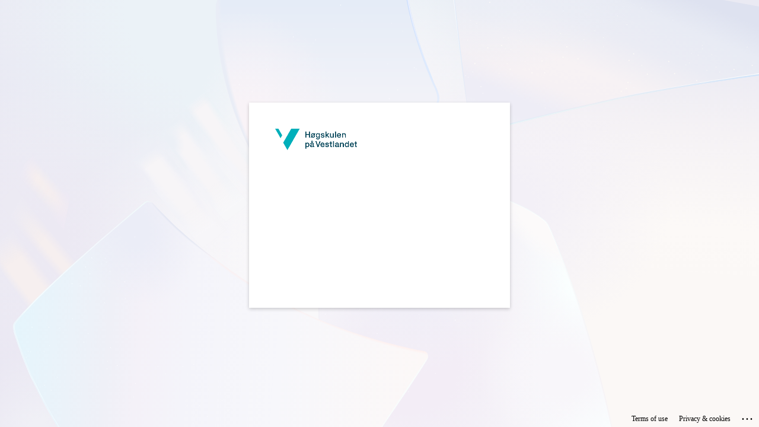

--- FILE ---
content_type: text/html; charset=utf-8
request_url: https://login.microsoftonline.com/0a1d7995-b734-4d29-8b90-ba9a075bdd6d/oauth2/authorize?client_id=2c3cae0f-5682-4b82-bedb-31b286731614&response_type=code%20id_token&scope=openid%20profile&state=OpenIdConnect.AuthenticationProperties%3Dq_2sHyDnmzmpA7cdPhSNkwNo_umNT8MYMrU4hLhwk0l53U1_22c071eZTGr4wR017X2B7Y2YEK4AGg8PYasIqmISuRJrYT2tHR7orRTQ73Hd7YWtQutCfV-gqBMFW0dYUPdlXUHzuKWSwEbvqT3_Yw&response_mode=form_post&nonce=638306979712041699.NDIxNTMzNTUtODIyMy00ZjNlLWE2YjEtZmI5YmIzMDhmMTExYmI3OWQ5OWItM2JlZS00NDAyLThlNjUtOTVhYjU1MDVlOTAw&redirect_uri=https%3A%2F%2Fwww.hvl.no%3A443%2F&x-client-SKU=ID_NET472&x-client-ver=6.32.1.0&sso_reload=true
body_size: 16083
content:


<!-- Copyright (C) Microsoft Corporation. All rights reserved. -->
<!DOCTYPE html>
<html dir="ltr" class="" lang="en">
<head>
    <title>Sign in to your account</title>
    <meta http-equiv="Content-Type" content="text/html; charset=UTF-8">
    <meta http-equiv="X-UA-Compatible" content="IE=edge">
    <meta name="viewport" content="width=device-width, initial-scale=1.0, maximum-scale=2.0, user-scalable=yes">
    <meta http-equiv="Pragma" content="no-cache">
    <meta http-equiv="Expires" content="-1">
    <link rel="preconnect" href="https://aadcdn.msauth.net" crossorigin>
<meta http-equiv="x-dns-prefetch-control" content="on">
<link rel="dns-prefetch" href="//aadcdn.msauth.net">
<link rel="dns-prefetch" href="//aadcdn.msftauth.net">

    <meta name="PageID" content="ConvergedSignIn" />
    <meta name="SiteID" content="" />
    <meta name="ReqLC" content="1033" />
    <meta name="LocLC" content="en-US" />


        <meta name="format-detection" content="telephone=no" />

    <noscript>
        <meta http-equiv="Refresh" content="0; URL=https://login.microsoftonline.com/jsdisabled" />
    </noscript>

    
    
<meta name="robots" content="none" />

<script type="text/javascript" nonce='YWLcqg7w3nOYPkm6SgwpCQ'>//<![CDATA[
$Config={"fShowPersistentCookiesWarning":false,"urlMsaSignUp":"https://login.live.com/oauth20_authorize.srf?scope=openid+profile+email+offline_access\u0026response_type=code\u0026client_id=51483342-085c-4d86-bf88-cf50c7252078\u0026response_mode=form_post\u0026redirect_uri=https%3a%2f%2flogin.microsoftonline.com%2fcommon%2ffederation%2foauth2msa\u0026state=[base64]\u0026estsfed=1\u0026uaid=edfb691b0e7443fbbdb75f8513245e88\u0026signup=1\u0026lw=1\u0026fl=easi2\u0026fci=2c3cae0f-5682-4b82-bedb-31b286731614","urlMsaLogout":"https://login.live.com/logout.srf?iframed_by=https%3a%2f%2flogin.microsoftonline.com","urlOtherIdpForget":"https://login.live.com/forgetme.srf?iframed_by=https%3a%2f%2flogin.microsoftonline.com","showCantAccessAccountLink":true,"arrExternalTrustedRealmFederatedIdps":[{"IdpType":400,"IdpSignInUrl":"https://login.live.com/oauth20_authorize.srf?scope=openid+profile+email+offline_access\u0026response_type=code\u0026client_id=51483342-085c-4d86-bf88-cf50c7252078\u0026response_mode=form_post\u0026redirect_uri=https%3a%2f%2flogin.microsoftonline.com%2fcommon%2ffederation%2foauth2msa\u0026state=[base64]\u0026estsfed=1\u0026uaid=edfb691b0e7443fbbdb75f8513245e88\u0026fci=2c3cae0f-5682-4b82-bedb-31b286731614\u0026idp_hint=github.com","DisplayName":"GitHub","Promoted":false}],"fEnableShowResendCode":true,"iShowResendCodeDelay":90000,"sSMSCtryPhoneData":"AF~Afghanistan~93!!!AX~Åland Islands~358!!!AL~Albania~355!!!DZ~Algeria~213!!!AS~American Samoa~1!!!AD~Andorra~376!!!AO~Angola~244!!!AI~Anguilla~1!!!AG~Antigua and Barbuda~1!!!AR~Argentina~54!!!AM~Armenia~374!!!AW~Aruba~297!!!AC~Ascension Island~247!!!AU~Australia~61!!!AT~Austria~43!!!AZ~Azerbaijan~994!!!BS~Bahamas~1!!!BH~Bahrain~973!!!BD~Bangladesh~880!!!BB~Barbados~1!!!BY~Belarus~375!!!BE~Belgium~32!!!BZ~Belize~501!!!BJ~Benin~229!!!BM~Bermuda~1!!!BT~Bhutan~975!!!BO~Bolivia~591!!!BQ~Bonaire~599!!!BA~Bosnia and Herzegovina~387!!!BW~Botswana~267!!!BR~Brazil~55!!!IO~British Indian Ocean Territory~246!!!VG~British Virgin Islands~1!!!BN~Brunei~673!!!BG~Bulgaria~359!!!BF~Burkina Faso~226!!!BI~Burundi~257!!!CV~Cabo Verde~238!!!KH~Cambodia~855!!!CM~Cameroon~237!!!CA~Canada~1!!!KY~Cayman Islands~1!!!CF~Central African Republic~236!!!TD~Chad~235!!!CL~Chile~56!!!CN~China~86!!!CX~Christmas Island~61!!!CC~Cocos (Keeling) Islands~61!!!CO~Colombia~57!!!KM~Comoros~269!!!CG~Congo~242!!!CD~Congo (DRC)~243!!!CK~Cook Islands~682!!!CR~Costa Rica~506!!!CI~Côte d\u0027Ivoire~225!!!HR~Croatia~385!!!CU~Cuba~53!!!CW~Curaçao~599!!!CY~Cyprus~357!!!CZ~Czechia~420!!!DK~Denmark~45!!!DJ~Djibouti~253!!!DM~Dominica~1!!!DO~Dominican Republic~1!!!EC~Ecuador~593!!!EG~Egypt~20!!!SV~El Salvador~503!!!GQ~Equatorial Guinea~240!!!ER~Eritrea~291!!!EE~Estonia~372!!!ET~Ethiopia~251!!!FK~Falkland Islands~500!!!FO~Faroe Islands~298!!!FJ~Fiji~679!!!FI~Finland~358!!!FR~France~33!!!GF~French Guiana~594!!!PF~French Polynesia~689!!!GA~Gabon~241!!!GM~Gambia~220!!!GE~Georgia~995!!!DE~Germany~49!!!GH~Ghana~233!!!GI~Gibraltar~350!!!GR~Greece~30!!!GL~Greenland~299!!!GD~Grenada~1!!!GP~Guadeloupe~590!!!GU~Guam~1!!!GT~Guatemala~502!!!GG~Guernsey~44!!!GN~Guinea~224!!!GW~Guinea-Bissau~245!!!GY~Guyana~592!!!HT~Haiti~509!!!HN~Honduras~504!!!HK~Hong Kong SAR~852!!!HU~Hungary~36!!!IS~Iceland~354!!!IN~India~91!!!ID~Indonesia~62!!!IR~Iran~98!!!IQ~Iraq~964!!!IE~Ireland~353!!!IM~Isle of Man~44!!!IL~Israel~972!!!IT~Italy~39!!!JM~Jamaica~1!!!JP~Japan~81!!!JE~Jersey~44!!!JO~Jordan~962!!!KZ~Kazakhstan~7!!!KE~Kenya~254!!!KI~Kiribati~686!!!KR~Korea~82!!!KW~Kuwait~965!!!KG~Kyrgyzstan~996!!!LA~Laos~856!!!LV~Latvia~371!!!LB~Lebanon~961!!!LS~Lesotho~266!!!LR~Liberia~231!!!LY~Libya~218!!!LI~Liechtenstein~423!!!LT~Lithuania~370!!!LU~Luxembourg~352!!!MO~Macao SAR~853!!!MG~Madagascar~261!!!MW~Malawi~265!!!MY~Malaysia~60!!!MV~Maldives~960!!!ML~Mali~223!!!MT~Malta~356!!!MH~Marshall Islands~692!!!MQ~Martinique~596!!!MR~Mauritania~222!!!MU~Mauritius~230!!!YT~Mayotte~262!!!MX~Mexico~52!!!FM~Micronesia~691!!!MD~Moldova~373!!!MC~Monaco~377!!!MN~Mongolia~976!!!ME~Montenegro~382!!!MS~Montserrat~1!!!MA~Morocco~212!!!MZ~Mozambique~258!!!MM~Myanmar~95!!!NA~Namibia~264!!!NR~Nauru~674!!!NP~Nepal~977!!!NL~Netherlands~31!!!NC~New Caledonia~687!!!NZ~New Zealand~64!!!NI~Nicaragua~505!!!NE~Niger~227!!!NG~Nigeria~234!!!NU~Niue~683!!!NF~Norfolk Island~672!!!KP~North Korea~850!!!MK~North Macedonia~389!!!MP~Northern Mariana Islands~1!!!NO~Norway~47!!!OM~Oman~968!!!PK~Pakistan~92!!!PW~Palau~680!!!PS~Palestinian Authority~970!!!PA~Panama~507!!!PG~Papua New Guinea~675!!!PY~Paraguay~595!!!PE~Peru~51!!!PH~Philippines~63!!!PL~Poland~48!!!PT~Portugal~351!!!PR~Puerto Rico~1!!!QA~Qatar~974!!!RE~Réunion~262!!!RO~Romania~40!!!RU~Russia~7!!!RW~Rwanda~250!!!BL~Saint Barthélemy~590!!!KN~Saint Kitts and Nevis~1!!!LC~Saint Lucia~1!!!MF~Saint Martin~590!!!PM~Saint Pierre and Miquelon~508!!!VC~Saint Vincent and the Grenadines~1!!!WS~Samoa~685!!!SM~San Marino~378!!!ST~São Tomé and Príncipe~239!!!SA~Saudi Arabia~966!!!SN~Senegal~221!!!RS~Serbia~381!!!SC~Seychelles~248!!!SL~Sierra Leone~232!!!SG~Singapore~65!!!SX~Sint Maarten~1!!!SK~Slovakia~421!!!SI~Slovenia~386!!!SB~Solomon Islands~677!!!SO~Somalia~252!!!ZA~South Africa~27!!!SS~South Sudan~211!!!ES~Spain~34!!!LK~Sri Lanka~94!!!SH~St Helena, Ascension, and Tristan da Cunha~290!!!SD~Sudan~249!!!SR~Suriname~597!!!SJ~Svalbard~47!!!SZ~Swaziland~268!!!SE~Sweden~46!!!CH~Switzerland~41!!!SY~Syria~963!!!TW~Taiwan~886!!!TJ~Tajikistan~992!!!TZ~Tanzania~255!!!TH~Thailand~66!!!TL~Timor-Leste~670!!!TG~Togo~228!!!TK~Tokelau~690!!!TO~Tonga~676!!!TT~Trinidad and Tobago~1!!!TA~Tristan da Cunha~290!!!TN~Tunisia~216!!!TR~Turkey~90!!!TM~Turkmenistan~993!!!TC~Turks and Caicos Islands~1!!!TV~Tuvalu~688!!!VI~U.S. Virgin Islands~1!!!UG~Uganda~256!!!UA~Ukraine~380!!!AE~United Arab Emirates~971!!!GB~United Kingdom~44!!!US~United States~1!!!UY~Uruguay~598!!!UZ~Uzbekistan~998!!!VU~Vanuatu~678!!!VA~Vatican City~39!!!VE~Venezuela~58!!!VN~Vietnam~84!!!WF~Wallis and Futuna~681!!!YE~Yemen~967!!!ZM~Zambia~260!!!ZW~Zimbabwe~263","fUseInlinePhoneNumber":true,"fDetectBrowserCapabilities":true,"fUseMinHeight":true,"fShouldSupportTargetCredentialForRecovery":true,"fAvoidNewOtcGenerationWhenAlreadySent":true,"fUseCertificateInterstitialView":true,"fIsPasskeySupportEnabled":true,"arrPromotedFedCredTypes":[],"fShowUserAlreadyExistErrorHandling":true,"fBlockOnAppleEmailClaimError":true,"fIsVerifiableCredentialsSupportEnabled":true,"iVerifiableCredentialPresentationPollingIntervalSeconds":0.5,"iVerifiableCredentialPresentationPollingTimeoutSeconds":300,"fIsQrPinEnabled":true,"fPasskeyAssertionRedirect":true,"fFixUrlExternalIdpFederation":true,"fEnableBackButtonBugFix":true,"fEnableTotalLossRecovery":true,"fUpdatePromotedCredTypesOrder":true,"fUseNewPromotedCredsComponent":true,"urlSessionState":"https://login.microsoftonline.com/common/DeviceCodeStatus","urlResetPassword":"https://passwordreset.microsoftonline.com/?ru=https%3a%2f%2flogin.microsoftonline.com%2f0a1d7995-b734-4d29-8b90-ba9a075bdd6d%2freprocess%3fctx%[base64]\u0026mkt=en-US\u0026hosted=0\u0026device_platform=macOS","urlMsaResetPassword":"https://account.live.com/password/reset?wreply=https%3a%2f%2flogin.microsoftonline.com%2f0a1d7995-b734-4d29-8b90-ba9a075bdd6d%2freprocess%3fctx%[base64]\u0026mkt=en-US","fFixUrlResetPassword":true,"urlGetCredentialType":"https://login.microsoftonline.com/common/GetCredentialType?mkt=en-US","urlGetRecoveryCredentialType":"https://login.microsoftonline.com/common/getrecoverycredentialtype?mkt=en-US","urlGetOneTimeCode":"https://login.microsoftonline.com/common/GetOneTimeCode","urlLogout":"https://login.microsoftonline.com/0a1d7995-b734-4d29-8b90-ba9a075bdd6d/uxlogout","urlForget":"https://login.microsoftonline.com/forgetuser","urlDisambigRename":"https://go.microsoft.com/fwlink/p/?LinkID=733247","urlGoToAADError":"https://login.live.com/oauth20_authorize.srf?scope=openid+profile+email+offline_access\u0026response_type=code\u0026client_id=51483342-085c-4d86-bf88-cf50c7252078\u0026response_mode=form_post\u0026redirect_uri=https%3a%2f%2flogin.microsoftonline.com%2fcommon%2ffederation%2foauth2msa\u0026state=[base64]\u0026estsfed=1\u0026uaid=edfb691b0e7443fbbdb75f8513245e88\u0026fci=2c3cae0f-5682-4b82-bedb-31b286731614","urlDeviceFingerprinting":"","urlPIAEndAuth":"https://login.microsoftonline.com/common/PIA/EndAuth","urlStartTlr":"https://login.microsoftonline.com/0a1d7995-b734-4d29-8b90-ba9a075bdd6d/tlr/start","fKMSIEnabled":false,"iLoginMode":121,"fAllowPhoneSignIn":true,"fAllowPhoneInput":true,"fAllowSkypeNameLogin":true,"iMaxPollErrors":5,"iPollingTimeout":300,"srsSuccess":true,"fShowSwitchUser":true,"arrValErrs":["50058"],"sErrorCode":"50058","sWAMExtension":"ppnbnpeolgkicgegkbkbjmhlideopiji","sWAMChannel":"53ee284d-920a-4b59-9d30-a60315b26836","sErrTxt":"","sResetPasswordPrefillParam":"username","onPremPasswordValidationConfig":{"isUserRealmPrecheckEnabled":true},"fSwitchDisambig":true,"oCancelPostParams":{"error":"access_denied","error_subcode":"cancel","state":"OpenIdConnect.AuthenticationProperties=q_2sHyDnmzmpA7cdPhSNkwNo_umNT8MYMrU4hLhwk0l53U1_22c071eZTGr4wR017X2B7Y2YEK4AGg8PYasIqmISuRJrYT2tHR7orRTQ73Hd7YWtQutCfV-gqBMFW0dYUPdlXUHzuKWSwEbvqT3_Yw","canary":"/M0wiBBO3SM2Ea410OcK6llRQKnyq+leUZIGycG4a9k=3:1:CANARY:e71xn8odncsUIetlje0kHtQpbLMiiQMAun4kQiwPnZ8="},"iRemoteNgcPollingType":2,"fUseNewNoPasswordTypes":true,"urlAadSignup":"https://signup.microsoft.com/signup?sku=teams_commercial_trial\u0026origin=ests\u0026culture=en-US","urlTenantedEndpointFormat":"https://login.microsoftonline.com/{0}/oauth2/authorize?client_id=2c3cae0f-5682-4b82-bedb-31b286731614\u0026response_type=code+id_token\u0026scope=openid+profile\u0026state=OpenIdConnect.AuthenticationProperties%3dq_2sHyDnmzmpA7cdPhSNkwNo_umNT8MYMrU4hLhwk0l53U1_22c071eZTGr4wR017X2B7Y2YEK4AGg8PYasIqmISuRJrYT2tHR7orRTQ73Hd7YWtQutCfV-gqBMFW0dYUPdlXUHzuKWSwEbvqT3_Yw\u0026response_mode=form_post\u0026nonce=638306979712041699.NDIxNTMzNTUtODIyMy00ZjNlLWE2YjEtZmI5YmIzMDhmMTExYmI3OWQ5OWItM2JlZS00NDAyLThlNjUtOTVhYjU1MDVlOTAw\u0026redirect_uri=https%3a%2f%2fwww.hvl.no%3a443%2f\u0026x-client-SKU=ID_NET472\u0026x-client-ver=6.32.1.0\u0026sso_reload=true\u0026allowbacktocommon=True","sCloudInstanceName":"microsoftonline.com","fShowSignInOptionsAsButton":true,"fUseNewPhoneSignInError":true,"fIsUpdatedAutocompleteEnabled":true,"fActivateFocusOnApprovalNumberRemoteNGC":true,"fIsPasskey":true,"fEnableDFPIntegration":true,"fEnableCenterFocusedApprovalNumber":true,"fShowPassKeyErrorUCP":true,"fFixPhoneDisambigSignupRedirect":true,"fEnableQrCodeA11YFixes":true,"fEnablePasskeyAwpError":true,"fEnableAuthenticatorTimeoutFix":true,"fEnablePasskeyAutofillUI":true,"sCrossDomainCanary":"[base64]","arrExcludedDisplayNames":["unknown"],"fFixShowRevealPassword":true,"fRemoveTLRFragment":true,"iMaxStackForKnockoutAsyncComponents":10000,"fShowButtons":true,"urlCdn":"https://aadcdn.msauth.net/shared/1.0/","urlDefaultFavicon":"https://aadcdn.msauthimages.net/c1c6b6c8-tqvwsphli7lm5fdrh8fagokqd23puvwfst5mojywf3s/logintenantbranding/0/favicon?ts=638179349373987085","urlFooterTOU":"https://www.microsoft.com/en-US/servicesagreement/","urlFooterPrivacy":"https://privacy.microsoft.com/en-US/privacystatement","urlPost":"https://login.microsoftonline.com/0a1d7995-b734-4d29-8b90-ba9a075bdd6d/login","urlPostAad":"https://login.microsoftonline.com/0a1d7995-b734-4d29-8b90-ba9a075bdd6d/login","urlPostMsa":"https://login.live.com/ppsecure/partnerpost.srf?scope=openid+profile+email+offline_access\u0026response_type=code\u0026client_id=51483342-085c-4d86-bf88-cf50c7252078\u0026response_mode=form_post\u0026redirect_uri=https%3a%2f%2flogin.microsoftonline.com%2fcommon%2ffederation%2foauth2msa\u0026state=[base64]\u0026flow=fido\u0026estsfed=1\u0026uaid=edfb691b0e7443fbbdb75f8513245e88\u0026fci=2c3cae0f-5682-4b82-bedb-31b286731614","urlRefresh":"https://login.microsoftonline.com/0a1d7995-b734-4d29-8b90-ba9a075bdd6d/reprocess?ctx=[base64]","urlCancel":"https://www.hvl.no/","urlResume":"https://login.microsoftonline.com/0a1d7995-b734-4d29-8b90-ba9a075bdd6d/resume?ctx=[base64]","iPawnIcon":0,"iPollingInterval":1,"sPOST_Username":"","fEnableNumberMatching":true,"sFT":"[base64]","sFTName":"flowToken","sSessionIdentifierName":"code","sCtx":"[base64]","iProductIcon":-1,"fEnableOneDSClientTelemetry":true,"staticTenantBranding":[{"Locale":0,"BannerLogo":"https://aadcdn.msauthimages.net/c1c6b6c8-tqvwsphli7lm5fdrh8fagokqd23puvwfst5mojywf3s/logintenantbranding/0/bannerlogo?ts=638179242954252012","TileLogo":"https://aadcdn.msauthimages.net/c1c6b6c8-tqvwsphli7lm5fdrh8fagokqd23puvwfst5mojywf3s/logintenantbranding/0/tilelogo?ts=638182804962307760","TileDarkLogo":"https://aadcdn.msauthimages.net/c1c6b6c8-tqvwsphli7lm5fdrh8fagokqd23puvwfst5mojywf3s/logintenantbranding/0/squarelogodark?ts=638182804969757843","UserIdLabel":"someone@example.com","KeepMeSignedInDisabled":true,"UseTransparentLightBox":false,"Favicon":"https://aadcdn.msauthimages.net/c1c6b6c8-tqvwsphli7lm5fdrh8fagokqd23puvwfst5mojywf3s/logintenantbranding/0/favicon?ts=638179349373987085"}],"oAppCobranding":{},"iBackgroundImage":4,"arrSessions":[],"fApplicationInsightsEnabled":false,"iApplicationInsightsEnabledPercentage":0,"urlSetDebugMode":"https://login.microsoftonline.com/common/debugmode","fEnableCssAnimation":true,"fDisableAnimationIfAnimationEndUnsupported":true,"fAllowGrayOutLightBox":true,"fUseMsaSessionState":true,"fIsRemoteNGCSupported":true,"desktopSsoConfig":{"isEdgeAnaheimAllowed":true,"iwaEndpointUrlFormat":"https://autologon.microsoftazuread-sso.com/{0}/winauth/sso?client-request-id=edfb691b-0e74-43fb-bdb7-5f8513245e88","iwaSsoProbeUrlFormat":"https://autologon.microsoftazuread-sso.com/{0}/winauth/ssoprobe?client-request-id=edfb691b-0e74-43fb-bdb7-5f8513245e88","iwaIFrameUrlFormat":"https://autologon.microsoftazuread-sso.com/{0}/winauth/iframe?client-request-id=edfb691b-0e74-43fb-bdb7-5f8513245e88\u0026isAdalRequest=False","iwaRequestTimeoutInMs":10000,"hintedDomainName":"0a1d7995-b734-4d29-8b90-ba9a075bdd6d","startDesktopSsoOnPageLoad":true,"progressAnimationTimeout":10000,"isEdgeAllowed":false,"minDssoEdgeVersion":"17","isSafariAllowed":true,"redirectUri":"https://www.hvl.no/","redirectDssoErrorPostParams":{"error":"interaction_required","error_description":"Seamless single sign on failed for the user. This can happen if the user is unable to access on premises AD or intranet zone is not configured correctly Trace ID: 40c1cf04-19f5-4a69-8a09-d57d26d60300 Correlation ID: edfb691b-0e74-43fb-bdb7-5f8513245e88 Timestamp: 2026-01-24 02:05:47Z","state":"OpenIdConnect.AuthenticationProperties=q_2sHyDnmzmpA7cdPhSNkwNo_umNT8MYMrU4hLhwk0l53U1_22c071eZTGr4wR017X2B7Y2YEK4AGg8PYasIqmISuRJrYT2tHR7orRTQ73Hd7YWtQutCfV-gqBMFW0dYUPdlXUHzuKWSwEbvqT3_Yw","canary":"/M0wiBBO3SM2Ea410OcK6llRQKnyq+leUZIGycG4a9k=3:1:CANARY:e71xn8odncsUIetlje0kHtQpbLMiiQMAun4kQiwPnZ8="},"isIEAllowedForSsoProbe":true,"edgeRedirectUri":"https://autologon.microsoftazuread-sso.com/0a1d7995-b734-4d29-8b90-ba9a075bdd6d/winauth/sso/edgeredirect?client-request-id=edfb691b-0e74-43fb-bdb7-5f8513245e88\u0026origin=login.microsoftonline.com\u0026is_redirected=1","isFlowTokenPassedInEdge":true},"urlLogin":"https://login.microsoftonline.com/0a1d7995-b734-4d29-8b90-ba9a075bdd6d/reprocess?ctx=[base64]","urlDssoStatus":"https://login.microsoftonline.com/common/instrumentation/dssostatus","iSessionPullType":2,"fUseSameSite":true,"iAllowedIdentities":2,"uiflavor":1001,"urlFidoHelp":"https://go.microsoft.com/fwlink/?linkid=2013738","fShouldPlatformKeyBeSuppressed":true,"urlFidoLogin":"https://login.microsoft.com/0a1d7995-b734-4d29-8b90-ba9a075bdd6d/fido/get?uiflavor=Web","fIsFidoSupported":true,"fLoadStringCustomizationPromises":true,"fUseAlternateTextForSwitchToCredPickerLink":true,"fOfflineAccountVisible":false,"fEnableUserStateFix":true,"fAccessPassSupported":true,"fShowAccessPassPeek":true,"fUpdateSessionPollingLogic":true,"fEnableShowPickerCredObservable":true,"fFetchSessionsSkipDsso":true,"fIsCiamUserFlowUxNewLogicEnabled":true,"fUseNonMicrosoftDefaultBrandingForCiam":true,"sCompanyDisplayName":"H\u0026#248;gskulen p\u0026#229; Vestlandet","fRemoveCustomCss":true,"fFixUICrashForApiRequestHandler":true,"fShowUpdatedKoreanPrivacyFooter":true,"fUsePostCssHotfix":true,"fFixUserFlowBranding":true,"fIsQrCodePinSupported":true,"fEnablePasskeyNullFix":true,"fEnableRefreshCookiesFix":true,"fEnableWebNativeBridgeInterstitialUx":true,"fEnableWindowParentingFix":true,"fEnableNativeBridgeErrors":true,"urlAcmaServerPath":"https://login.microsoftonline.com","sTenantId":"0a1d7995-b734-4d29-8b90-ba9a075bdd6d","sMkt":"en-US","fIsDesktop":true,"fUpdateConfigInit":true,"fLogDisallowedCssProperties":true,"fDisallowExternalFonts":true,"sFidoChallenge":"O.eyJ0eXAiOiJKV1QiLCJhbGciOiJSUzI1NiIsIng1dCI6IlBjWDk4R1g0MjBUMVg2c0JEa3poUW1xZ3dNVSJ9.eyJhdWQiOiJ1cm46bWljcm9zb2Z0OmZpZG86Y2hhbGxlbmdlIiwiaXNzIjoiaHR0cHM6Ly9sb2dpbi5taWNyb3NvZnQuY29tIiwiaWF0IjoxNzY5MjIwMzQ3LCJuYmYiOjE3NjkyMjAzNDcsImV4cCI6MTc2OTIyMDY0N30.[base64]","scid":1013,"hpgact":1800,"hpgid":1104,"pgid":"ConvergedSignIn","apiCanary":"[base64]","canary":"/M0wiBBO3SM2Ea410OcK6llRQKnyq+leUZIGycG4a9k=3:1:CANARY:e71xn8odncsUIetlje0kHtQpbLMiiQMAun4kQiwPnZ8=","sCanaryTokenName":"canary","fSkipRenderingNewCanaryToken":false,"fEnableNewCsrfProtection":true,"correlationId":"edfb691b-0e74-43fb-bdb7-5f8513245e88","sessionId":"40c1cf04-19f5-4a69-8a09-d57d26d60300","sRingId":"R4","locale":{"mkt":"en-US","lcid":1033},"slMaxRetry":2,"slReportFailure":true,"strings":{"desktopsso":{"authenticatingmessage":"Trying to sign you in"}},"enums":{"ClientMetricsModes":{"None":0,"SubmitOnPost":1,"SubmitOnRedirect":2,"InstrumentPlt":4}},"urls":{"instr":{"pageload":"https://login.microsoftonline.com/common/instrumentation/reportpageload","dssostatus":"https://login.microsoftonline.com/common/instrumentation/dssostatus"}},"browser":{"ltr":1,"Chrome":1,"_Mac":1,"_M131":1,"_D0":1,"Full":1,"RE_WebKit":1,"b":{"name":"Chrome","major":131,"minor":0},"os":{"name":"OSX","version":"10.15.7"},"V":"131.0"},"watson":{"url":"/common/handlers/watson","bundle":"https://aadcdn.msauth.net/ests/2.1/content/cdnbundles/watson.min_q5ptmu8aniymd4ftuqdkda2.js","sbundle":"https://aadcdn.msauth.net/ests/2.1/content/cdnbundles/watsonsupportwithjquery.3.5.min_dc940oomzau4rsu8qesnvg2.js","fbundle":"https://aadcdn.msauth.net/ests/2.1/content/cdnbundles/frameworksupport.min_oadrnc13magb009k4d20lg2.js","resetErrorPeriod":5,"maxCorsErrors":-1,"maxInjectErrors":5,"maxErrors":10,"maxTotalErrors":3,"expSrcs":["https://login.microsoftonline.com","https://aadcdn.msauth.net/","https://aadcdn.msftauth.net/",".login.microsoftonline.com"],"envErrorRedirect":true,"envErrorUrl":"/common/handlers/enverror"},"loader":{"cdnRoots":["https://aadcdn.msauth.net/","https://aadcdn.msftauth.net/"],"logByThrowing":true,"tenantBrandingCdnRoots":["aadcdn.msauthimages.net","aadcdn.msftauthimages.net"]},"serverDetails":{"slc":"ProdSlices","dc":"FRC","ri":"PA3XXXX","ver":{"v":[2,1,23228,8]},"rt":"2026-01-24T02:05:47","et":40},"clientEvents":{"enabled":true,"telemetryEnabled":true,"useOneDSEventApi":true,"flush":60000,"autoPost":true,"autoPostDelay":1000,"minEvents":1,"maxEvents":1,"pltDelay":500,"appInsightsConfig":{"instrumentationKey":"b0c252808e614e949086e019ae1cb300-e0c02060-e3b3-4965-bd7c-415e1a7a9fde-6951","webAnalyticsConfiguration":{"autoCapture":{"jsError":true}}},"defaultEventName":"IDUX_ESTSClientTelemetryEvent_WebWatson","serviceID":3,"endpointUrl":"https://eu-mobile.events.data.microsoft.com/OneCollector/1.0/"},"fApplyAsciiRegexOnInput":true,"country":"US","fBreakBrandingSigninString":true,"bsso":{"states":{"START":"start","INPROGRESS":"in-progress","END":"end","END_SSO":"end-sso","END_USERS":"end-users"},"nonce":"AwABEgEAAAADAOz_BQD0_8GiSS6aZAEirphwkoXDRBF2lIga6_YR4D3pmpRdQ-E4ENwGWk8GKqJpsAcWVyOsBeQWLNEhpq5lmBGOQ98L-vcgAA","overallTimeoutMs":4000,"telemetry":{"type":"ChromeSsoTelemetry","nonce":"AwABDwEAAAADAOz_BQD0__gISmqD1rBSLXPaeEiPyJeYwcuvuf-yPjCj9a5r7WSE4X-5qSq-56EkDM5Uu8VHlPj5K9KGyCmzZOiEyLAPWZ7_3E4lXdi9CSrgKcHO-eQKIAA","reportStates":[]},"redirectEndStates":["end"],"cookieNames":{"aadSso":"AADSSO","winSso":"ESTSSSO","ssoTiles":"ESTSSSOTILES","ssoPulled":"SSOCOOKIEPULLED","userList":"ESTSUSERLIST"},"type":"chrome","reason":"Pull suppressed because it was already attempted and the current URL was reloaded."},"urlNoCookies":"https://login.microsoftonline.com/cookiesdisabled","fTrimChromeBssoUrl":true,"inlineMode":5,"fShowCopyDebugDetailsLink":true,"fTenantBrandingCdnAddEventHandlers":true,"fAddTryCatchForIFrameRedirects":true};
//]]></script> 
<script type="text/javascript" nonce='YWLcqg7w3nOYPkm6SgwpCQ'>//<![CDATA[
!function(){var e=window,r=e.$Debug=e.$Debug||{},t=e.$Config||{};if(!r.appendLog){var n=[],o=0;r.appendLog=function(e){var r=t.maxDebugLog||25,i=(new Date).toUTCString()+":"+e;n.push(o+":"+i),n.length>r&&n.shift(),o++},r.getLogs=function(){return n}}}(),function(){function e(e,r){function t(i){var a=e[i];if(i<n-1){return void(o.r[a]?t(i+1):o.when(a,function(){t(i+1)}))}r(a)}var n=e.length;t(0)}function r(e,r,i){function a(){var e=!!s.method,o=e?s.method:i[0],a=s.extraArgs||[],u=n.$WebWatson;try{
var c=t(i,!e);if(a&&a.length>0){for(var d=a.length,l=0;l<d;l++){c.push(a[l])}}o.apply(r,c)}catch(e){return void(u&&u.submitFromException&&u.submitFromException(e))}}var s=o.r&&o.r[e];return r=r||this,s&&(s.skipTimeout?a():n.setTimeout(a,0)),s}function t(e,r){return Array.prototype.slice.call(e,r?1:0)}var n=window;n.$Do||(n.$Do={"q":[],"r":[],"removeItems":[],"lock":0,"o":[]});var o=n.$Do;o.when=function(t,n){function i(e){r(e,a,s)||o.q.push({"id":e,"c":a,"a":s})}var a=0,s=[],u=1;"function"==typeof n||(a=n,
u=2);for(var c=u;c<arguments.length;c++){s.push(arguments[c])}t instanceof Array?e(t,i):i(t)},o.register=function(e,t,n){if(!o.r[e]){o.o.push(e);var i={};if(t&&(i.method=t),n&&(i.skipTimeout=n),arguments&&arguments.length>3){i.extraArgs=[];for(var a=3;a<arguments.length;a++){i.extraArgs.push(arguments[a])}}o.r[e]=i,o.lock++;try{for(var s=0;s<o.q.length;s++){var u=o.q[s];u.id==e&&r(e,u.c,u.a)&&o.removeItems.push(u)}}catch(e){throw e}finally{if(0===--o.lock){for(var c=0;c<o.removeItems.length;c++){
for(var d=o.removeItems[c],l=0;l<o.q.length;l++){if(o.q[l]===d){o.q.splice(l,1);break}}}o.removeItems=[]}}}},o.unregister=function(e){o.r[e]&&delete o.r[e]}}(),function(e,r){function t(){if(!a){if(!r.body){return void setTimeout(t)}a=!0,e.$Do.register("doc.ready",0,!0)}}function n(){if(!s){if(!r.body){return void setTimeout(n)}t(),s=!0,e.$Do.register("doc.load",0,!0),i()}}function o(e){(r.addEventListener||"load"===e.type||"complete"===r.readyState)&&t()}function i(){
r.addEventListener?(r.removeEventListener("DOMContentLoaded",o,!1),e.removeEventListener("load",n,!1)):r.attachEvent&&(r.detachEvent("onreadystatechange",o),e.detachEvent("onload",n))}var a=!1,s=!1;if("complete"===r.readyState){return void setTimeout(n)}!function(){r.addEventListener?(r.addEventListener("DOMContentLoaded",o,!1),e.addEventListener("load",n,!1)):r.attachEvent&&(r.attachEvent("onreadystatechange",o),e.attachEvent("onload",n))}()}(window,document),function(){function e(){
return f.$Config||f.ServerData||{}}function r(e,r){var t=f.$Debug;t&&t.appendLog&&(r&&(e+=" '"+(r.src||r.href||"")+"'",e+=", id:"+(r.id||""),e+=", async:"+(r.async||""),e+=", defer:"+(r.defer||"")),t.appendLog(e))}function t(){var e=f.$B;if(void 0===d){if(e){d=e.IE}else{var r=f.navigator.userAgent;d=-1!==r.indexOf("MSIE ")||-1!==r.indexOf("Trident/")}}return d}function n(){var e=f.$B;if(void 0===l){if(e){l=e.RE_Edge}else{var r=f.navigator.userAgent;l=-1!==r.indexOf("Edge")}}return l}function o(e){
var r=e.indexOf("?"),t=r>-1?r:e.length,n=e.lastIndexOf(".",t);return e.substring(n,n+v.length).toLowerCase()===v}function i(){var r=e();return(r.loader||{}).slReportFailure||r.slReportFailure||!1}function a(){return(e().loader||{}).redirectToErrorPageOnLoadFailure||!1}function s(){return(e().loader||{}).logByThrowing||!1}function u(e){if(!t()&&!n()){return!1}var r=e.src||e.href||"";if(!r){return!0}if(o(r)){var i,a,s;try{i=e.sheet,a=i&&i.cssRules,s=!1}catch(e){s=!0}if(i&&!a&&s){return!0}
if(i&&a&&0===a.length){return!0}}return!1}function c(){function t(e){g.getElementsByTagName("head")[0].appendChild(e)}function n(e,r,t,n){var u=null;return u=o(e)?i(e):"script"===n.toLowerCase()?a(e):s(e,n),r&&(u.id=r),"function"==typeof u.setAttribute&&(u.setAttribute("crossorigin","anonymous"),t&&"string"==typeof t&&u.setAttribute("integrity",t)),u}function i(e){var r=g.createElement("link");return r.rel="stylesheet",r.type="text/css",r.href=e,r}function a(e){
var r=g.createElement("script"),t=g.querySelector("script[nonce]");if(r.type="text/javascript",r.src=e,r.defer=!1,r.async=!1,t){var n=t.nonce||t.getAttribute("nonce");r.setAttribute("nonce",n)}return r}function s(e,r){var t=g.createElement(r);return t.src=e,t}function d(e,r){if(e&&e.length>0&&r){for(var t=0;t<e.length;t++){if(-1!==r.indexOf(e[t])){return!0}}}return!1}function l(r){if(e().fTenantBrandingCdnAddEventHandlers){var t=d(E,r)?E:b;if(!(t&&t.length>1)){return r}for(var n=0;n<t.length;n++){
if(-1!==r.indexOf(t[n])){var o=t[n+1<t.length?n+1:0],i=r.substring(t[n].length);return"https://"!==t[n].substring(0,"https://".length)&&(o="https://"+o,i=i.substring("https://".length)),o+i}}return r}if(!(b&&b.length>1)){return r}for(var a=0;a<b.length;a++){if(0===r.indexOf(b[a])){return b[a+1<b.length?a+1:0]+r.substring(b[a].length)}}return r}function f(e,t,n,o){if(r("[$Loader]: "+(L.failMessage||"Failed"),o),w[e].retry<y){return w[e].retry++,h(e,t,n),void c._ReportFailure(w[e].retry,w[e].srcPath)}n&&n()}
function v(e,t,n,o){if(u(o)){return f(e,t,n,o)}r("[$Loader]: "+(L.successMessage||"Loaded"),o),h(e+1,t,n);var i=w[e].onSuccess;"function"==typeof i&&i(w[e].srcPath)}function h(e,o,i){if(e<w.length){var a=w[e];if(!a||!a.srcPath){return void h(e+1,o,i)}a.retry>0&&(a.srcPath=l(a.srcPath),a.origId||(a.origId=a.id),a.id=a.origId+"_Retry_"+a.retry);var s=n(a.srcPath,a.id,a.integrity,a.tagName);s.onload=function(){v(e,o,i,s)},s.onerror=function(){f(e,o,i,s)},s.onreadystatechange=function(){
"loaded"===s.readyState?setTimeout(function(){v(e,o,i,s)},500):"complete"===s.readyState&&v(e,o,i,s)},t(s),r("[$Loader]: Loading '"+(a.srcPath||"")+"', id:"+(a.id||""))}else{o&&o()}}var p=e(),y=p.slMaxRetry||2,m=p.loader||{},b=m.cdnRoots||[],E=m.tenantBrandingCdnRoots||[],L=this,w=[];L.retryOnError=!0,L.successMessage="Loaded",L.failMessage="Error",L.Add=function(e,r,t,n,o,i){e&&w.push({"srcPath":e,"id":r,"retry":n||0,"integrity":t,"tagName":o||"script","onSuccess":i})},L.AddForReload=function(e,r){
var t=e.src||e.href||"";L.Add(t,"AddForReload",e.integrity,1,e.tagName,r)},L.AddIf=function(e,r,t){e&&L.Add(r,t)},L.Load=function(e,r){h(0,e,r)}}var d,l,f=window,g=f.document,v=".css";c.On=function(e,r,t){if(!e){throw"The target element must be provided and cannot be null."}r?c.OnError(e,t):c.OnSuccess(e,t)},c.OnSuccess=function(e,t){if(!e){throw"The target element must be provided and cannot be null."}if(u(e)){return c.OnError(e,t)}var n=e.src||e.href||"",o=i(),s=a();r("[$Loader]: Loaded",e);var d=new c
;d.failMessage="Reload Failed",d.successMessage="Reload Success",d.Load(null,function(){if(o){throw"Unexpected state. ResourceLoader.Load() failed despite initial load success. ['"+n+"']"}s&&(document.location.href="/error.aspx?err=504")})},c.OnError=function(e,t){var n=e.src||e.href||"",o=i(),s=a();if(!e){throw"The target element must be provided and cannot be null."}r("[$Loader]: Failed",e);var u=new c;u.failMessage="Reload Failed",u.successMessage="Reload Success",u.AddForReload(e,t),
u.Load(null,function(){if(o){throw"Failed to load external resource ['"+n+"']"}s&&(document.location.href="/error.aspx?err=504")}),c._ReportFailure(0,n)},c._ReportFailure=function(e,r){if(s()&&!t()){throw"[Retry "+e+"] Failed to load external resource ['"+r+"'], reloading from fallback CDN endpoint"}},f.$Loader=c}(),function(){function e(){if(!E){var e=new h.$Loader;e.AddIf(!h.jQuery,y.sbundle,"WebWatson_DemandSupport"),y.sbundle=null,delete y.sbundle,e.AddIf(!h.$Api,y.fbundle,"WebWatson_DemandFramework"),
y.fbundle=null,delete y.fbundle,e.Add(y.bundle,"WebWatson_DemandLoaded"),e.Load(r,t),E=!0}}function r(){if(h.$WebWatson){if(h.$WebWatson.isProxy){return void t()}m.when("$WebWatson.full",function(){for(;b.length>0;){var e=b.shift();e&&h.$WebWatson[e.cmdName].apply(h.$WebWatson,e.args)}})}}function t(){if(!h.$WebWatson||h.$WebWatson.isProxy){if(!L&&JSON){try{var e=new XMLHttpRequest;e.open("POST",y.url),e.setRequestHeader("Accept","application/json"),
e.setRequestHeader("Content-Type","application/json; charset=UTF-8"),e.setRequestHeader("canary",p.apiCanary),e.setRequestHeader("client-request-id",p.correlationId),e.setRequestHeader("hpgid",p.hpgid||0),e.setRequestHeader("hpgact",p.hpgact||0);for(var r=-1,t=0;t<b.length;t++){if("submit"===b[t].cmdName){r=t;break}}var o=b[r]?b[r].args||[]:[],i={"sr":y.sr,"ec":"Failed to load external resource [Core Watson files]","wec":55,"idx":1,"pn":p.pgid||"","sc":p.scid||0,"hpg":p.hpgid||0,
"msg":"Failed to load external resource [Core Watson files]","url":o[1]||"","ln":0,"ad":0,"an":!1,"cs":"","sd":p.serverDetails,"ls":null,"diag":v(y)};e.send(JSON.stringify(i))}catch(e){}L=!0}y.loadErrorUrl&&window.location.assign(y.loadErrorUrl)}n()}function n(){b=[],h.$WebWatson=null}function o(r){return function(){var t=arguments;b.push({"cmdName":r,"args":t}),e()}}function i(){var e=["foundException","resetException","submit"],r=this;r.isProxy=!0;for(var t=e.length,n=0;n<t;n++){var i=e[n];i&&(r[i]=o(i))}
}function a(e,r,t,n,o,i,a){var s=h.event;return i||(i=l(o||s,a?a+2:2)),h.$Debug&&h.$Debug.appendLog&&h.$Debug.appendLog("[WebWatson]:"+(e||"")+" in "+(r||"")+" @ "+(t||"??")),$.submit(e,r,t,n,o||s,i,a)}function s(e,r){return{"signature":e,"args":r,"toString":function(){return this.signature}}}function u(e){for(var r=[],t=e.split("\n"),n=0;n<t.length;n++){r.push(s(t[n],[]))}return r}function c(e){for(var r=[],t=e.split("\n"),n=0;n<t.length;n++){var o=s(t[n],[]);t[n+1]&&(o.signature+="@"+t[n+1],n++),r.push(o)
}return r}function d(e){if(!e){return null}try{if(e.stack){return u(e.stack)}if(e.error){if(e.error.stack){return u(e.error.stack)}}else if(window.opera&&e.message){return c(e.message)}}catch(e){}return null}function l(e,r){var t=[];try{for(var n=arguments.callee;r>0;){n=n?n.caller:n,r--}for(var o=0;n&&o<w;){var i="InvalidMethod()";try{i=n.toString()}catch(e){}var a=[],u=n.args||n.arguments;if(u){for(var c=0;c<u.length;c++){a[c]=u[c]}}t.push(s(i,a)),n=n.caller,o++}}catch(e){t.push(s(e.toString(),[]))}
var l=d(e);return l&&(t.push(s("--- Error Event Stack -----------------",[])),t=t.concat(l)),t}function f(e){if(e){try{var r=/function (.{1,})\(/,t=r.exec(e.constructor.toString());return t&&t.length>1?t[1]:""}catch(e){}}return""}function g(e){if(e){try{if("string"!=typeof e&&JSON&&JSON.stringify){var r=f(e),t=JSON.stringify(e);return t&&"{}"!==t||(e.error&&(e=e.error,r=f(e)),(t=JSON.stringify(e))&&"{}"!==t||(t=e.toString())),r+":"+t}}catch(e){}}return""+(e||"")}function v(e){var r=[];try{
if(jQuery?(r.push("jQuery v:"+jQuery().jquery),jQuery.easing?r.push("jQuery.easing:"+JSON.stringify(jQuery.easing)):r.push("jQuery.easing is not defined")):r.push("jQuery is not defined"),e&&e.expectedVersion&&r.push("Expected jQuery v:"+e.expectedVersion),m){var t,n="";for(t=0;t<m.o.length;t++){n+=m.o[t]+";"}for(r.push("$Do.o["+n+"]"),n="",t=0;t<m.q.length;t++){n+=m.q[t].id+";"}r.push("$Do.q["+n+"]")}if(h.$Debug&&h.$Debug.getLogs){var o=h.$Debug.getLogs();o&&o.length>0&&(r=r.concat(o))}if(b){
for(var i=0;i<b.length;i++){var a=b[i];if(a&&"submit"===a.cmdName){try{if(JSON&&JSON.stringify){var s=JSON.stringify(a);s&&r.push(s)}}catch(e){r.push(g(e))}}}}}catch(e){r.push(g(e))}return r}var h=window,p=h.$Config||{},y=p.watson,m=h.$Do;if(!h.$WebWatson&&y){var b=[],E=!1,L=!1,w=10,$=h.$WebWatson=new i;$.CB={},$._orgErrorHandler=h.onerror,h.onerror=a,$.errorHooked=!0,m.when("jQuery.version",function(e){y.expectedVersion=e}),m.register("$WebWatson")}}(),function(){function e(e,r){
for(var t=r.split("."),n=t.length,o=0;o<n&&null!==e&&void 0!==e;){e=e[t[o++]]}return e}function r(r){var t=null;return null===u&&(u=e(i,"Constants")),null!==u&&r&&(t=e(u,r)),null===t||void 0===t?"":t.toString()}function t(t){var n=null;return null===a&&(a=e(i,"$Config.strings")),null!==a&&t&&(n=e(a,t.toLowerCase())),null!==n&&void 0!==n||(n=r(t)),null===n||void 0===n?"":n.toString()}function n(e,r){var n=null;return e&&r&&r[e]&&(n=t("errors."+r[e])),n||(n=t("errors."+e)),n||(n=t("errors."+c)),n||(n=t(c)),n}
function o(t){var n=null;return null===s&&(s=e(i,"$Config.urls")),null!==s&&t&&(n=e(s,t.toLowerCase())),null!==n&&void 0!==n||(n=r(t)),null===n||void 0===n?"":n.toString()}var i=window,a=null,s=null,u=null,c="GENERIC_ERROR";i.GetString=t,i.GetErrorString=n,i.GetUrl=o}(),function(){var e=window,r=e.$Config||{};e.$B=r.browser||{}}(),function(){function e(e,r,t){e&&e.addEventListener?e.addEventListener(r,t):e&&e.attachEvent&&e.attachEvent("on"+r,t)}function r(r,t){e(document.getElementById(r),"click",t)}
function t(r,t){var n=document.getElementsByName(r);n&&n.length>0&&e(n[0],"click",t)}var n=window;n.AddListener=e,n.ClickEventListenerById=r,n.ClickEventListenerByName=t}();
//]]></script> 
<script type="text/javascript" nonce='YWLcqg7w3nOYPkm6SgwpCQ'>//<![CDATA[
!function(t,e){!function(){var n=e.getElementsByTagName("head")[0];n&&n.addEventListener&&(n.addEventListener("error",function(e){null!==e.target&&"cdn"===e.target.getAttribute("data-loader")&&t.$Loader.OnError(e.target)},!0),n.addEventListener("load",function(e){null!==e.target&&"cdn"===e.target.getAttribute("data-loader")&&t.$Loader.OnSuccess(e.target)},!0))}()}(window,document);
//]]></script>

    
        <link rel="prefetch" href="https://login.live.com/Me.htm?v=3" />
                <link id="tenantFavicon" rel="shortcut icon" href="https://aadcdn.msauthimages.net/c1c6b6c8-tqvwsphli7lm5fdrh8fagokqd23puvwfst5mojywf3s/logintenantbranding/0/favicon?ts=638179349373987085" />

    <script type="text/javascript" nonce='YWLcqg7w3nOYPkm6SgwpCQ'>
        ServerData = $Config;
    </script>


    
    <link data-loader="cdn" crossorigin="anonymous" href="https://aadcdn.msauth.net/ests/2.1/content/cdnbundles/converged.v2.login.min_kptqschdvwnh6yq41ngsjw2.css" rel="stylesheet" />


    <script data-loader="cdn" crossorigin="anonymous" src="https://aadcdn.msauth.net/shared/1.0/content/js/ConvergedLogin_PCore_C88rKoE1oraNBB-c_EhLeQ2.js" integrity='sha384-IbE2GVy5GWS2oEmbsbb5PXGR0S7nWsAeOnB8QYTKuLdXRtg7ACxA3Ors+q4OByXV' nonce='YWLcqg7w3nOYPkm6SgwpCQ'></script>

    <script data-loader="cdn" crossorigin="anonymous" src="https://aadcdn.msauth.net/ests/2.1/content/cdnbundles/ux.converged.login.strings-en.min_n-1yvkydphzxlpdwnalgjg2.js" nonce='YWLcqg7w3nOYPkm6SgwpCQ'></script>



</head>

<body data-bind="defineGlobals: ServerData, bodyCssClass" class="cb" style="display: none">
    <script type="text/javascript" nonce='YWLcqg7w3nOYPkm6SgwpCQ'>//<![CDATA[
!function(){var e=window,s=e.document,i=e.$Config||{};if(e.self===e.top){s&&s.body&&(s.body.style.display="block")}else if(!i.allowFrame){var o,t,r,f,n,d;if(i.fAddTryCatchForIFrameRedirects){try{o=e.self.location.href,t=o.indexOf("#"),r=-1!==t,f=o.indexOf("?"),n=r?t:o.length,d=-1===f||r&&f>t?"?":"&",o=o.substr(0,n)+d+"iframe-request-id="+i.sessionId+o.substr(n),e.top.location=o}catch(e){}}else{o=e.self.location.href,t=o.indexOf("#"),r=-1!==t,f=o.indexOf("?"),n=r?t:o.length,d=-1===f||r&&f>t?"?":"&",
o=o.substr(0,n)+d+"iframe-request-id="+i.sessionId+o.substr(n),e.top.location=o}}}();
//]]></script>
    
</body>
</html>